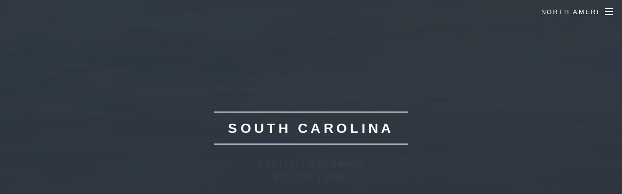

--- FILE ---
content_type: text/html
request_url: https://scmail.us/
body_size: 12528
content:
<!DOCTYPE HTML>
<!--
	HTML5 UP |
	html5up.net | @ajlkn
-->
<html>
	<head>
		<title>South Carolina SC Email and Services</title>
		<meta charset="utf-8" />
        <link rel="canonical" href="https://www.scmail.us" />
		<meta name="viewport" content="width=device-width, initial-scale=1" />
        <META NAME="ROBOTS" CONTENT="INDEX, FOLLOW, ARCHIVE" />
        <meta name="description" content="South Carolina Email Address" />
        <meta name="keywords" content="South Carolina, SC, Email, About, Cities" />
		<!--[if lte IE 8]><script src="assets/js/ie/html5shiv.js"></script><![endif]-->
		<link rel="stylesheet" href="assets/css/main.css" />
		<!--[if lte IE 8]><link rel="stylesheet" href="assets/css/ie8.css" /><![endif]-->
		<!--[if lte IE 9]><link rel="stylesheet" href="assets/css/ie9.css" /><![endif]-->
	</head>
	<body class="landing">

		<!-- Page Wrapper -->
			<div id="page-wrapper">

				<!-- Header -->
					<header id="header" class="alt">
						<h1><a href="index.html">South Carolina</a></h1>
						<nav id="nav">
							<ul>
								<li class="special">
									<a href="#menu" class="menuToggle"><span>North Ameri</span></a>
									<div id="menu">
										<ul>
											<li><a href="https://www.lounge.com.co">Home</a></li>
											<li><a href="https://lounge.com.co/guest?auth=signup">Register Account</a></li>
											<li><a href="https://www.scmail.us:2096">Log In</a></li><li><a href="http://almail.us">Alabama</a></li><li><a href="http://akmail.us">Alaska</a></li><li><a href="http://arizonamail.us">Arizona</a></li><li><a href="http://Arkansasmail.us">Arkansas</a></li><li><a href="http://camail.us">California</a></li><li><a href="http://CoMail.us">Colorado</a></li><li><a href="http://CTMail.us">Connecticut</a></li><li><a href="http://DEmail.us">Delaware</a></li><li><a href="http://flmail.us">Florida</a></li><li><a href="http://Georgiamail.us">Georgia</a></li><li><a href="http://HImail.us">Hawaii</a></li><li><a href="http://Idmail.us">Idaho</a></li><li><a href="http://Ilmail.us">Illinois</a></li><li><a href="http://Indianamail.us">Indiana</a></li><li><a href="http://IAmail.us">Iowa</a></li><li><a href="http://KSmail.us">Kansas</a></li><li><a href="http://KYmail.us">Kentucky</a></li><li><a href="http://LouisianaMail.us">Louisiana</a></li><li><a href="http://mainemail.us">Maine</a></li><li><a href="http://mdmail.us">Maryland</a></li><li><a href="http://MAmail.us">Massachusetts</a></li><li><a href="http://MImail.us">Michigan</a></li><li><a href="http://Mnmail.us">Minnesota</a></li><li><a href="http://Mississippimail.us">Mississippi</a></li><li><a href="http://MOmail.us">Missouri</a></li><li><a href="http://mtmail.us">Montana</a></li><li><a href="http://Nebraskamail.us">Nebraska</a></li><li><a href="http://nvmail.us">Nevada</a></li><li><a href="http://nhmail.us">New Hampshire</a></li><li><a href="http://NJmail.us">New Jersey</a></li><li><a href="http://nmmail.us">New Mexico</a></li><li><a href="http://nymail.us">New York</a></li><li><a href="http://Ncmail.us">North Carolina</a></li><li><a href="http://ndmail.us">North Dakota</a></li><li><a href="http://OHmail.us">Ohio</a></li><li><a href="http://oklahomamail.us">Oklahoma</a></li><li><a href="http://Oregonmail.us">Oregon</a></li><li><a href="http://pamail.us">Pennsylvania</a></li><li><a href="http://rimail.us">Rhode Island</a></li><li><a href="http://southdakotamail.us">South Dakota</a></li><li><a href="http://tnmail.us">Tennessee</a></li><li><a href="http://txmail.us">Texas</a></li><li><a href="http://utmail.us">Utah</a></li><li><a href="http://vermontmail.us">Vermont</a></li><li><a href="http://vamail.us">Virginia</a></li><li><a href="http://washingtonmail.us">Washington</a></li><li><a href="http://wvmail.us">West Virginia</a></li><li><a href="http://wimail.us">Wisconsin</a></li><li><a href="http://wymail.us">Wyoming</a></li><li><a href="http://DCmail.us">District of Columbia</a></li><li><a href="http://vimail.us">Virgin Islands</a></li><li><a href="http://northameri.com">North America</a></li>
										</ul>
									</div>
								</li>
							</ul>
						</nav>
					</header>

				<!-- Banner -->
					<section id="banner">
						<div class="inner">
							<h2>South Carolina</h2>
							<p>Capital: Columbia<br>
							<a href="http://www.sc.gov">SC.gov</a> | <a href="http://www.scdmvonline.com/">DMV</a></p>
							<ul class="actions">
								<li><a href="https://www.scmail.us:2096" class="button special">Email: Login</a></li>
							</ul>
						</div>
						<a href="#one" class="more scrolly">Good Day SC</a>
					</section>

				<!-- One -->
					<section id="one" class="wrapper style1 special">
						<div class="inner">
							<header class="major">
								<h2>This is South Carolina</h2>
								<p>South Carolina has a beautiful coast line accompanied with fresh Atlantic air that spans for miles. A large economy that includes some heavy weight corporate giants and smaller shops help build the state's portfolio. Major cities like Greenville, Columbia, and Charleston provide economic zones full of opportunity for investors and entrepreneurs. The coastal climate has mild winters which is excellent for beach front properties, while the inland enjoys lower temperatures during the colder months. Agriculture production includes rice, dairy products, cotton, and cattle. The GDP is well over 220 Billion, total employed is over 3 million and this number is expected to grow. Tourism plays a big roll and the barrier islands are a great place to visit. Arts, nightlife, fine dining, and fun people can be expected when visiting or living in South Carolina. </p>
							</header>
						</div>
					</section>

				<!-- Two -->
					<section id="two" class="wrapper alt style2">
						<section class="spotlight">
							<div class="image"><img src="images/pic01.jpg" alt="" /></div><div class="content">
								<h2><a href="https://www.lounge.com.co">Public Board</a></h2>
								<p>Weather: Get your local weather report from <a href="https://www.weather.gov/">Weather.gov</a> See extended forecasts and articles related to the environment in your area.<br /> |Public Board: <a href="https://www.lounge.com.co">Click Here for South Carolina's Public Forum</a><br /> | U.S. Constitution: <a href="https://www.americamailservice.us/const.pdf">View / Download</a><br /> | Charleston International Airport: <a href="https://www.iflychs.com/FlightInfo">Arrivals | Departures</a> <br /> | Myrtle Beach International  <a href="https://www.flymyrtlebeach.com/">Airport</a> | <a href="https://www.flymyrtlebeach.com/flight-information/?q=&type=arrivals">Arrivals</a> | <a href="https://www.flymyrtlebeach.com/flight-information/?q=&type=departures">Departures</a></p>
							</div>
						</section>
						<section class="spotlight">
							<div class="image"><img src="images/pic02.jpg" alt="" /></div><div class="content">
								<h2><a href="https://www.cityofmyrtlebeach.com/">Myrtle Beach</a></h2>
								<p>Myrtle Beach offers the public access to the city's best attractions and beaches. Find plenty to do from city festivals to parks and recreation. Myrtle Beach has amazing places to discover and excellent hotels to accommodate your night's stay. When you are done discovering the outdoors you will indulge in the entertainment. Find great places to dine, lounge, and relax. Explore different events, live bands, and culture. Myrtle Beach delivers an excellent South Carolina experience!</p>
							</div>
						</section>
						<section class="spotlight">
							<div class="image"><img src="images/pic03.jpg" alt="" /></div><div class="content">
								<h2><a href="https://www.charleston-sc.gov/">Charleston</a></h2>
								<p>Charleston's official page offers visitors and residents a range of services. FInd the latest city headlines, points of interest, business services, city departments, and employment resources. Tourists have access to attractions, visitor center, Dock Street Theatre, and more.</p>
							</div>
						</section>
					</section>

				<!-- Three -->
					<section id="three" class="wrapper style3 special">
						<div class="inner">
							<header class="major">
								<h2>South Carolina Works! <a href="https://jobs.scworks.org/vosnet/Default.aspx">SC Works</a></h2>
								<p>The best selection when it comes to job openings, training opportunities, and apprenticeships. Create a résumé and apply for jobs in the many industries, and local communities. Explore job fairs, recruitments, and workshops with writing résumé and cover letters. This service can provide excellent interviewing, negotiating salaries and evaluating job offers guidance.</p>
							</header>
							<ul class="features">
								<li>
									<h3>Greenville</h3>
									<p>Events and Culture, Greenville Cares, entertainment venues, and explore the downtown. Greenville offers people and business excellent standards of living. Click and discover the information this city can offer you. <a href="https://www.greenvillesc.gov/">Greenville</a></p>
								</li>
								<li>
									<h3>Lounge.com.co</h3>
									<p>Share your thoughts, pictures, and interactions. Connect with others from around the community and socialize. <a href="https://www.lounge.com.co">Lounge.com.co</a></p>
								</li>
								<li>
									<h3>Hilton Head Island</h3>
									<p>This is the perfect site to use when planning a vacation to Hilton Head Island, SC. This small paradise is filled with beautiful homes and golf courses. The landmass offers amazing beaches for tourists and residents. City services, city hall, and departments can be located here as well.<a href="https://www.hiltonheadislandsc.gov/">Hilton Head Island</a></p>
								</li>
								<li>
									<h3>SCDOT</h3>
									<p>Dept. of Transportation offers drivers road and weather information, ferries, highways, transit, and resources that deal with everyday South Carolina travel. <a href="https://www.scdot.org/">SC DOT</a></p>
								</li>
								<li>
									<h3>Rock Hill</h3>
									<p>Rock Hill, SC's official page. Government, Business, city services, and news from the area. Residents can find useful information from their community <a href="https://www.cityofrockhill.com/">cityofrockhill.com</a></p>
								</li>
								<li>
									<h3>Parks and Recreation</h3>
									<p>South Carolina parks stretch for miles across beaches and bays of endless outdoor enjoyment. Research where to stay, what to do, and how to get there.<a href="https://southcarolinaparks.com/">SC Parks</a></p>
								</li>
							</ul>
						</div>
					</section>

				<!-- CTA -->
					<section id="cta" class="wrapper style4">
						<div class="inner">
							<header>
								<h2>SCMail.US</h2>
								<p>Email Services are provided by NorthAmeri.com. Sign up for a SCMail.us account by filling out the application. You must be a South Carolina resident to receive this service. Please check our <a href="http://NorthAmeri.com">NorthAmeri.com</a> sites if you're located in another state.</p>
							</header>
							<ul class="actions vertical">
								<li><a href="https://www.scmail.us:2096" class="button fit special">Email Login</a></li>
								<li><a href="https://lounge.com.co/guest?auth=signup" class="button fit">Register Account</a></li>
							</ul>
						</div>
					</section>

				<!-- Footer -->
					<footer id="footer">
						<ul class="copyright">
							<li><img src="https://www.americamailservice.us/ams.png" alt="NorthAmeri.com"><a href="https://www.northameri.com">NorthAmeri.com</a></li><li><a href="https://lounge.com.co/terms_of_use">Terms of Service</a></li>
						</ul>
					</footer>

			</div>

		<!-- Scripts -->
			<script src="assets/js/jquery.min.js"></script>
			<script src="assets/js/jquery.scrollex.min.js"></script>
			<script src="assets/js/jquery.scrolly.min.js"></script>
			<script src="assets/js/skel.min.js"></script>
			<script src="assets/js/util.js"></script>
			<!--[if lte IE 8]><script src="assets/js/ie/respond.min.js"></script><![endif]-->
			<script src="assets/js/main.js"></script>
            <script>
  (function(i,s,o,g,r,a,m){i['GoogleAnalyticsObject']=r;i[r]=i[r]||function(){
  (i[r].q=i[r].q||[]).push(arguments)},i[r].l=1*new Date();a=s.createElement(o),
  m=s.getElementsByTagName(o)[0];a.async=1;a.src=g;m.parentNode.insertBefore(a,m)
  })(window,document,'script','https://www.google-analytics.com/analytics.js','ga');

  ga('create', 'UA-82065565-1', 'auto');
  ga('send', 'pageview');

</script>

	</body>
</html>

--- FILE ---
content_type: image/svg+xml
request_url: https://scmail.us/assets/css/images/arrow.svg
body_size: 401
content:
<svg xmlns="http://www.w3.org/2000/svg" xmlns:xlink="http://www.w3.org/1999/xlink" width="30px" height="30px" viewBox="0 0 30 30" zoomAndPan="disable" preserveAspectRatio="none">
    <style type="text/css"><![CDATA[ line { stroke: #ffffff; stroke-width: 3; } ]]></style>
	<line x1="0" y1="15" x2="15" y2="30" />
	<line x1="30" y1="15" x2="15" y2="30" />
	<line x1="15" y1="30" x2="15" y2="0" />
</svg>

--- FILE ---
content_type: text/plain
request_url: https://www.google-analytics.com/j/collect?v=1&_v=j102&a=1713032942&t=pageview&_s=1&dl=https%3A%2F%2Fscmail.us%2F&ul=en-us%40posix&dt=South%20Carolina%20SC%20Email%20and%20Services&sr=1280x720&vp=1280x720&_u=IEBAAEABAAAAACAAI~&jid=204414527&gjid=736035203&cid=1825617951.1769006629&tid=UA-82065565-1&_gid=2102151125.1769006629&_r=1&_slc=1&z=1039524258
body_size: -449
content:
2,cG-R66DWHF8TE